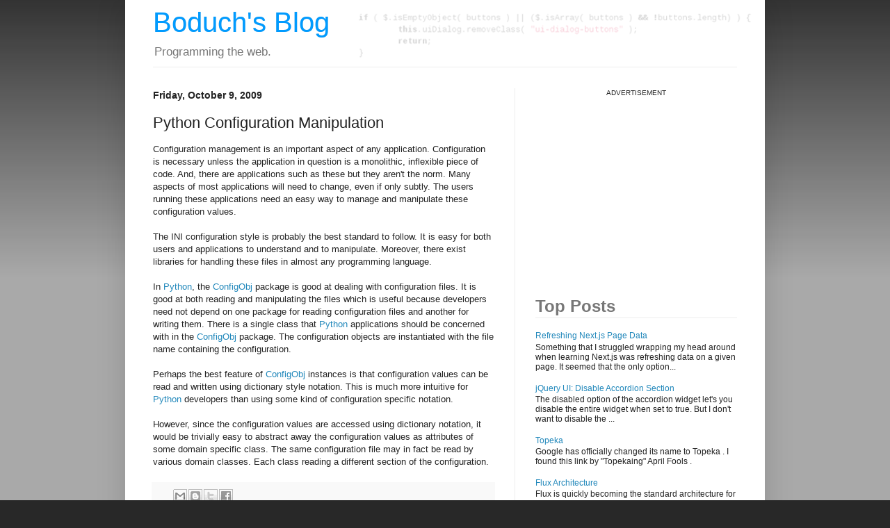

--- FILE ---
content_type: text/html; charset=utf-8
request_url: https://www.google.com/recaptcha/api2/aframe
body_size: 268
content:
<!DOCTYPE HTML><html><head><meta http-equiv="content-type" content="text/html; charset=UTF-8"></head><body><script nonce="i7piLODHVoCNK03U5QJ6vg">/** Anti-fraud and anti-abuse applications only. See google.com/recaptcha */ try{var clients={'sodar':'https://pagead2.googlesyndication.com/pagead/sodar?'};window.addEventListener("message",function(a){try{if(a.source===window.parent){var b=JSON.parse(a.data);var c=clients[b['id']];if(c){var d=document.createElement('img');d.src=c+b['params']+'&rc='+(localStorage.getItem("rc::a")?sessionStorage.getItem("rc::b"):"");window.document.body.appendChild(d);sessionStorage.setItem("rc::e",parseInt(sessionStorage.getItem("rc::e")||0)+1);localStorage.setItem("rc::h",'1769228843792');}}}catch(b){}});window.parent.postMessage("_grecaptcha_ready", "*");}catch(b){}</script></body></html>